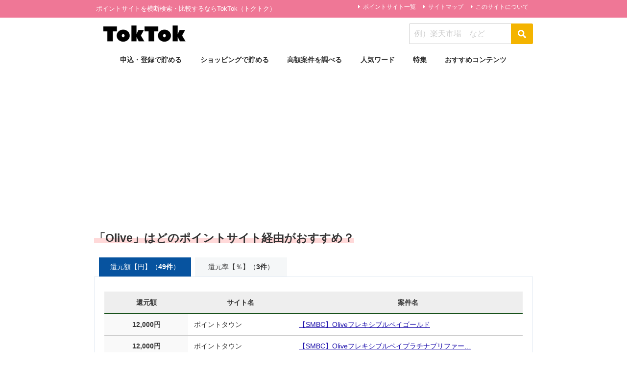

--- FILE ---
content_type: text/html; charset=UTF-8
request_url: https://toktok-search.com/item/Olive
body_size: 17059
content:
<!DOCTYPE html>
<html lang="ja">
<head>
<meta charset="utf-8">
<meta http-equiv="X-UA-Compatible" content="IE=edge">
<meta name="viewport" content="width=device-width, initial-scale=1" />
<title>「Olive」はどのポイントサイト経由が一番お得か！</title>
<link rel="canonical" href="https://toktok-search.com/item/Olive">
<link rel="shortcut icon" href="http://toktok-search.com/wp-content/uploads/2020/08/favicon.ico">
<!--[if IE]>
		<link rel="shortcut icon" href="http://toktok-search.com/wp-content/uploads/2020/08/favicon.ico">
<![endif]-->
<link rel="apple-touch-icon" href="http://toktok-search.com/wp-content/uploads/2020/08/favicon.ico" />
<meta name=description content=【Olive】をお得に作るには、ポイントサイト経由での申込がオススメ。14のポイントサイトを毎日調査・比較し、最適なポイントサイトが見つかります。>
<meta name=keywords content=Olive,ポイントサイト,お得,比較,検索>
<link rel='dns-prefetch' href='//cdnjs.cloudflare.com' />
<script type="text/javascript" id="wpp-js" src="https://toktok-search.com/wp-content/plugins/wordpress-popular-posts/assets/js/wpp.min.js?ver=7.3.3" data-sampling="0" data-sampling-rate="100" data-api-url="https://toktok-search.com/wp-json/wordpress-popular-posts" data-post-id="0" data-token="ccbc1bb3fc" data-lang="0" data-debug="0"></script>
<style id='wp-img-auto-sizes-contain-inline-css' type='text/css'>
img:is([sizes=auto i],[sizes^="auto," i]){contain-intrinsic-size:3000px 1500px}
/*# sourceURL=wp-img-auto-sizes-contain-inline-css */
</style>
<style id='wp-block-library-inline-css' type='text/css'>
:root{--wp-block-synced-color:#7a00df;--wp-block-synced-color--rgb:122,0,223;--wp-bound-block-color:var(--wp-block-synced-color);--wp-editor-canvas-background:#ddd;--wp-admin-theme-color:#007cba;--wp-admin-theme-color--rgb:0,124,186;--wp-admin-theme-color-darker-10:#006ba1;--wp-admin-theme-color-darker-10--rgb:0,107,160.5;--wp-admin-theme-color-darker-20:#005a87;--wp-admin-theme-color-darker-20--rgb:0,90,135;--wp-admin-border-width-focus:2px}@media (min-resolution:192dpi){:root{--wp-admin-border-width-focus:1.5px}}.wp-element-button{cursor:pointer}:root .has-very-light-gray-background-color{background-color:#eee}:root .has-very-dark-gray-background-color{background-color:#313131}:root .has-very-light-gray-color{color:#eee}:root .has-very-dark-gray-color{color:#313131}:root .has-vivid-green-cyan-to-vivid-cyan-blue-gradient-background{background:linear-gradient(135deg,#00d084,#0693e3)}:root .has-purple-crush-gradient-background{background:linear-gradient(135deg,#34e2e4,#4721fb 50%,#ab1dfe)}:root .has-hazy-dawn-gradient-background{background:linear-gradient(135deg,#faaca8,#dad0ec)}:root .has-subdued-olive-gradient-background{background:linear-gradient(135deg,#fafae1,#67a671)}:root .has-atomic-cream-gradient-background{background:linear-gradient(135deg,#fdd79a,#004a59)}:root .has-nightshade-gradient-background{background:linear-gradient(135deg,#330968,#31cdcf)}:root .has-midnight-gradient-background{background:linear-gradient(135deg,#020381,#2874fc)}:root{--wp--preset--font-size--normal:16px;--wp--preset--font-size--huge:42px}.has-regular-font-size{font-size:1em}.has-larger-font-size{font-size:2.625em}.has-normal-font-size{font-size:var(--wp--preset--font-size--normal)}.has-huge-font-size{font-size:var(--wp--preset--font-size--huge)}.has-text-align-center{text-align:center}.has-text-align-left{text-align:left}.has-text-align-right{text-align:right}.has-fit-text{white-space:nowrap!important}#end-resizable-editor-section{display:none}.aligncenter{clear:both}.items-justified-left{justify-content:flex-start}.items-justified-center{justify-content:center}.items-justified-right{justify-content:flex-end}.items-justified-space-between{justify-content:space-between}.screen-reader-text{border:0;clip-path:inset(50%);height:1px;margin:-1px;overflow:hidden;padding:0;position:absolute;width:1px;word-wrap:normal!important}.screen-reader-text:focus{background-color:#ddd;clip-path:none;color:#444;display:block;font-size:1em;height:auto;left:5px;line-height:normal;padding:15px 23px 14px;text-decoration:none;top:5px;width:auto;z-index:100000}html :where(.has-border-color){border-style:solid}html :where([style*=border-top-color]){border-top-style:solid}html :where([style*=border-right-color]){border-right-style:solid}html :where([style*=border-bottom-color]){border-bottom-style:solid}html :where([style*=border-left-color]){border-left-style:solid}html :where([style*=border-width]){border-style:solid}html :where([style*=border-top-width]){border-top-style:solid}html :where([style*=border-right-width]){border-right-style:solid}html :where([style*=border-bottom-width]){border-bottom-style:solid}html :where([style*=border-left-width]){border-left-style:solid}html :where(img[class*=wp-image-]){height:auto;max-width:100%}:where(figure){margin:0 0 1em}html :where(.is-position-sticky){--wp-admin--admin-bar--position-offset:var(--wp-admin--admin-bar--height,0px)}@media screen and (max-width:600px){html :where(.is-position-sticky){--wp-admin--admin-bar--position-offset:0px}}

/*# sourceURL=wp-block-library-inline-css */
</style><style id='global-styles-inline-css' type='text/css'>
:root{--wp--preset--aspect-ratio--square: 1;--wp--preset--aspect-ratio--4-3: 4/3;--wp--preset--aspect-ratio--3-4: 3/4;--wp--preset--aspect-ratio--3-2: 3/2;--wp--preset--aspect-ratio--2-3: 2/3;--wp--preset--aspect-ratio--16-9: 16/9;--wp--preset--aspect-ratio--9-16: 9/16;--wp--preset--color--black: #000000;--wp--preset--color--cyan-bluish-gray: #abb8c3;--wp--preset--color--white: #ffffff;--wp--preset--color--pale-pink: #f78da7;--wp--preset--color--vivid-red: #cf2e2e;--wp--preset--color--luminous-vivid-orange: #ff6900;--wp--preset--color--luminous-vivid-amber: #fcb900;--wp--preset--color--light-green-cyan: #7bdcb5;--wp--preset--color--vivid-green-cyan: #00d084;--wp--preset--color--pale-cyan-blue: #8ed1fc;--wp--preset--color--vivid-cyan-blue: #0693e3;--wp--preset--color--vivid-purple: #9b51e0;--wp--preset--color--light-blue: #70b8f1;--wp--preset--color--light-red: #ff8178;--wp--preset--color--light-green: #2ac113;--wp--preset--color--light-yellow: #ffe822;--wp--preset--color--light-orange: #ffa30d;--wp--preset--color--blue: #00f;--wp--preset--color--red: #f00;--wp--preset--color--purple: #674970;--wp--preset--color--gray: #ccc;--wp--preset--gradient--vivid-cyan-blue-to-vivid-purple: linear-gradient(135deg,rgb(6,147,227) 0%,rgb(155,81,224) 100%);--wp--preset--gradient--light-green-cyan-to-vivid-green-cyan: linear-gradient(135deg,rgb(122,220,180) 0%,rgb(0,208,130) 100%);--wp--preset--gradient--luminous-vivid-amber-to-luminous-vivid-orange: linear-gradient(135deg,rgb(252,185,0) 0%,rgb(255,105,0) 100%);--wp--preset--gradient--luminous-vivid-orange-to-vivid-red: linear-gradient(135deg,rgb(255,105,0) 0%,rgb(207,46,46) 100%);--wp--preset--gradient--very-light-gray-to-cyan-bluish-gray: linear-gradient(135deg,rgb(238,238,238) 0%,rgb(169,184,195) 100%);--wp--preset--gradient--cool-to-warm-spectrum: linear-gradient(135deg,rgb(74,234,220) 0%,rgb(151,120,209) 20%,rgb(207,42,186) 40%,rgb(238,44,130) 60%,rgb(251,105,98) 80%,rgb(254,248,76) 100%);--wp--preset--gradient--blush-light-purple: linear-gradient(135deg,rgb(255,206,236) 0%,rgb(152,150,240) 100%);--wp--preset--gradient--blush-bordeaux: linear-gradient(135deg,rgb(254,205,165) 0%,rgb(254,45,45) 50%,rgb(107,0,62) 100%);--wp--preset--gradient--luminous-dusk: linear-gradient(135deg,rgb(255,203,112) 0%,rgb(199,81,192) 50%,rgb(65,88,208) 100%);--wp--preset--gradient--pale-ocean: linear-gradient(135deg,rgb(255,245,203) 0%,rgb(182,227,212) 50%,rgb(51,167,181) 100%);--wp--preset--gradient--electric-grass: linear-gradient(135deg,rgb(202,248,128) 0%,rgb(113,206,126) 100%);--wp--preset--gradient--midnight: linear-gradient(135deg,rgb(2,3,129) 0%,rgb(40,116,252) 100%);--wp--preset--font-size--small: .8em;--wp--preset--font-size--medium: 1em;--wp--preset--font-size--large: 1.2em;--wp--preset--font-size--x-large: 42px;--wp--preset--font-size--xlarge: 1.5em;--wp--preset--font-size--xxlarge: 2em;--wp--preset--spacing--20: 0.44rem;--wp--preset--spacing--30: 0.67rem;--wp--preset--spacing--40: 1rem;--wp--preset--spacing--50: 1.5rem;--wp--preset--spacing--60: 2.25rem;--wp--preset--spacing--70: 3.38rem;--wp--preset--spacing--80: 5.06rem;--wp--preset--shadow--natural: 6px 6px 9px rgba(0, 0, 0, 0.2);--wp--preset--shadow--deep: 12px 12px 50px rgba(0, 0, 0, 0.4);--wp--preset--shadow--sharp: 6px 6px 0px rgba(0, 0, 0, 0.2);--wp--preset--shadow--outlined: 6px 6px 0px -3px rgb(255, 255, 255), 6px 6px rgb(0, 0, 0);--wp--preset--shadow--crisp: 6px 6px 0px rgb(0, 0, 0);--wp--custom--spacing--small: max(1.25rem, 5vw);--wp--custom--spacing--medium: clamp(2rem, 8vw, calc(4 * var(--wp--style--block-gap)));--wp--custom--spacing--large: clamp(4rem, 10vw, 8rem);--wp--custom--spacing--outer: var(--wp--custom--spacing--small, 1.25rem);--wp--custom--typography--font-size--huge: clamp(2.25rem, 4vw, 2.75rem);--wp--custom--typography--font-size--gigantic: clamp(2.75rem, 6vw, 3.25rem);--wp--custom--typography--font-size--colossal: clamp(3.25rem, 8vw, 6.25rem);--wp--custom--typography--line-height--tiny: 1.15;--wp--custom--typography--line-height--small: 1.2;--wp--custom--typography--line-height--medium: 1.4;--wp--custom--typography--line-height--normal: 1.6;}:root { --wp--style--global--content-size: 769px;--wp--style--global--wide-size: 1240px; }:where(body) { margin: 0; }.wp-site-blocks > .alignleft { float: left; margin-right: 2em; }.wp-site-blocks > .alignright { float: right; margin-left: 2em; }.wp-site-blocks > .aligncenter { justify-content: center; margin-left: auto; margin-right: auto; }:where(.wp-site-blocks) > * { margin-block-start: 1.5em; margin-block-end: 0; }:where(.wp-site-blocks) > :first-child { margin-block-start: 0; }:where(.wp-site-blocks) > :last-child { margin-block-end: 0; }:root { --wp--style--block-gap: 1.5em; }:root :where(.is-layout-flow) > :first-child{margin-block-start: 0;}:root :where(.is-layout-flow) > :last-child{margin-block-end: 0;}:root :where(.is-layout-flow) > *{margin-block-start: 1.5em;margin-block-end: 0;}:root :where(.is-layout-constrained) > :first-child{margin-block-start: 0;}:root :where(.is-layout-constrained) > :last-child{margin-block-end: 0;}:root :where(.is-layout-constrained) > *{margin-block-start: 1.5em;margin-block-end: 0;}:root :where(.is-layout-flex){gap: 1.5em;}:root :where(.is-layout-grid){gap: 1.5em;}.is-layout-flow > .alignleft{float: left;margin-inline-start: 0;margin-inline-end: 2em;}.is-layout-flow > .alignright{float: right;margin-inline-start: 2em;margin-inline-end: 0;}.is-layout-flow > .aligncenter{margin-left: auto !important;margin-right: auto !important;}.is-layout-constrained > .alignleft{float: left;margin-inline-start: 0;margin-inline-end: 2em;}.is-layout-constrained > .alignright{float: right;margin-inline-start: 2em;margin-inline-end: 0;}.is-layout-constrained > .aligncenter{margin-left: auto !important;margin-right: auto !important;}.is-layout-constrained > :where(:not(.alignleft):not(.alignright):not(.alignfull)){max-width: var(--wp--style--global--content-size);margin-left: auto !important;margin-right: auto !important;}.is-layout-constrained > .alignwide{max-width: var(--wp--style--global--wide-size);}body .is-layout-flex{display: flex;}.is-layout-flex{flex-wrap: wrap;align-items: center;}.is-layout-flex > :is(*, div){margin: 0;}body .is-layout-grid{display: grid;}.is-layout-grid > :is(*, div){margin: 0;}body{padding-top: 0px;padding-right: 0px;padding-bottom: 0px;padding-left: 0px;}:root :where(.wp-element-button, .wp-block-button__link){background-color: #32373c;border-width: 0;color: #fff;font-family: inherit;font-size: inherit;font-style: inherit;font-weight: inherit;letter-spacing: inherit;line-height: inherit;padding-top: calc(0.667em + 2px);padding-right: calc(1.333em + 2px);padding-bottom: calc(0.667em + 2px);padding-left: calc(1.333em + 2px);text-decoration: none;text-transform: inherit;}.has-black-color{color: var(--wp--preset--color--black) !important;}.has-cyan-bluish-gray-color{color: var(--wp--preset--color--cyan-bluish-gray) !important;}.has-white-color{color: var(--wp--preset--color--white) !important;}.has-pale-pink-color{color: var(--wp--preset--color--pale-pink) !important;}.has-vivid-red-color{color: var(--wp--preset--color--vivid-red) !important;}.has-luminous-vivid-orange-color{color: var(--wp--preset--color--luminous-vivid-orange) !important;}.has-luminous-vivid-amber-color{color: var(--wp--preset--color--luminous-vivid-amber) !important;}.has-light-green-cyan-color{color: var(--wp--preset--color--light-green-cyan) !important;}.has-vivid-green-cyan-color{color: var(--wp--preset--color--vivid-green-cyan) !important;}.has-pale-cyan-blue-color{color: var(--wp--preset--color--pale-cyan-blue) !important;}.has-vivid-cyan-blue-color{color: var(--wp--preset--color--vivid-cyan-blue) !important;}.has-vivid-purple-color{color: var(--wp--preset--color--vivid-purple) !important;}.has-light-blue-color{color: var(--wp--preset--color--light-blue) !important;}.has-light-red-color{color: var(--wp--preset--color--light-red) !important;}.has-light-green-color{color: var(--wp--preset--color--light-green) !important;}.has-light-yellow-color{color: var(--wp--preset--color--light-yellow) !important;}.has-light-orange-color{color: var(--wp--preset--color--light-orange) !important;}.has-blue-color{color: var(--wp--preset--color--blue) !important;}.has-red-color{color: var(--wp--preset--color--red) !important;}.has-purple-color{color: var(--wp--preset--color--purple) !important;}.has-gray-color{color: var(--wp--preset--color--gray) !important;}.has-black-background-color{background-color: var(--wp--preset--color--black) !important;}.has-cyan-bluish-gray-background-color{background-color: var(--wp--preset--color--cyan-bluish-gray) !important;}.has-white-background-color{background-color: var(--wp--preset--color--white) !important;}.has-pale-pink-background-color{background-color: var(--wp--preset--color--pale-pink) !important;}.has-vivid-red-background-color{background-color: var(--wp--preset--color--vivid-red) !important;}.has-luminous-vivid-orange-background-color{background-color: var(--wp--preset--color--luminous-vivid-orange) !important;}.has-luminous-vivid-amber-background-color{background-color: var(--wp--preset--color--luminous-vivid-amber) !important;}.has-light-green-cyan-background-color{background-color: var(--wp--preset--color--light-green-cyan) !important;}.has-vivid-green-cyan-background-color{background-color: var(--wp--preset--color--vivid-green-cyan) !important;}.has-pale-cyan-blue-background-color{background-color: var(--wp--preset--color--pale-cyan-blue) !important;}.has-vivid-cyan-blue-background-color{background-color: var(--wp--preset--color--vivid-cyan-blue) !important;}.has-vivid-purple-background-color{background-color: var(--wp--preset--color--vivid-purple) !important;}.has-light-blue-background-color{background-color: var(--wp--preset--color--light-blue) !important;}.has-light-red-background-color{background-color: var(--wp--preset--color--light-red) !important;}.has-light-green-background-color{background-color: var(--wp--preset--color--light-green) !important;}.has-light-yellow-background-color{background-color: var(--wp--preset--color--light-yellow) !important;}.has-light-orange-background-color{background-color: var(--wp--preset--color--light-orange) !important;}.has-blue-background-color{background-color: var(--wp--preset--color--blue) !important;}.has-red-background-color{background-color: var(--wp--preset--color--red) !important;}.has-purple-background-color{background-color: var(--wp--preset--color--purple) !important;}.has-gray-background-color{background-color: var(--wp--preset--color--gray) !important;}.has-black-border-color{border-color: var(--wp--preset--color--black) !important;}.has-cyan-bluish-gray-border-color{border-color: var(--wp--preset--color--cyan-bluish-gray) !important;}.has-white-border-color{border-color: var(--wp--preset--color--white) !important;}.has-pale-pink-border-color{border-color: var(--wp--preset--color--pale-pink) !important;}.has-vivid-red-border-color{border-color: var(--wp--preset--color--vivid-red) !important;}.has-luminous-vivid-orange-border-color{border-color: var(--wp--preset--color--luminous-vivid-orange) !important;}.has-luminous-vivid-amber-border-color{border-color: var(--wp--preset--color--luminous-vivid-amber) !important;}.has-light-green-cyan-border-color{border-color: var(--wp--preset--color--light-green-cyan) !important;}.has-vivid-green-cyan-border-color{border-color: var(--wp--preset--color--vivid-green-cyan) !important;}.has-pale-cyan-blue-border-color{border-color: var(--wp--preset--color--pale-cyan-blue) !important;}.has-vivid-cyan-blue-border-color{border-color: var(--wp--preset--color--vivid-cyan-blue) !important;}.has-vivid-purple-border-color{border-color: var(--wp--preset--color--vivid-purple) !important;}.has-light-blue-border-color{border-color: var(--wp--preset--color--light-blue) !important;}.has-light-red-border-color{border-color: var(--wp--preset--color--light-red) !important;}.has-light-green-border-color{border-color: var(--wp--preset--color--light-green) !important;}.has-light-yellow-border-color{border-color: var(--wp--preset--color--light-yellow) !important;}.has-light-orange-border-color{border-color: var(--wp--preset--color--light-orange) !important;}.has-blue-border-color{border-color: var(--wp--preset--color--blue) !important;}.has-red-border-color{border-color: var(--wp--preset--color--red) !important;}.has-purple-border-color{border-color: var(--wp--preset--color--purple) !important;}.has-gray-border-color{border-color: var(--wp--preset--color--gray) !important;}.has-vivid-cyan-blue-to-vivid-purple-gradient-background{background: var(--wp--preset--gradient--vivid-cyan-blue-to-vivid-purple) !important;}.has-light-green-cyan-to-vivid-green-cyan-gradient-background{background: var(--wp--preset--gradient--light-green-cyan-to-vivid-green-cyan) !important;}.has-luminous-vivid-amber-to-luminous-vivid-orange-gradient-background{background: var(--wp--preset--gradient--luminous-vivid-amber-to-luminous-vivid-orange) !important;}.has-luminous-vivid-orange-to-vivid-red-gradient-background{background: var(--wp--preset--gradient--luminous-vivid-orange-to-vivid-red) !important;}.has-very-light-gray-to-cyan-bluish-gray-gradient-background{background: var(--wp--preset--gradient--very-light-gray-to-cyan-bluish-gray) !important;}.has-cool-to-warm-spectrum-gradient-background{background: var(--wp--preset--gradient--cool-to-warm-spectrum) !important;}.has-blush-light-purple-gradient-background{background: var(--wp--preset--gradient--blush-light-purple) !important;}.has-blush-bordeaux-gradient-background{background: var(--wp--preset--gradient--blush-bordeaux) !important;}.has-luminous-dusk-gradient-background{background: var(--wp--preset--gradient--luminous-dusk) !important;}.has-pale-ocean-gradient-background{background: var(--wp--preset--gradient--pale-ocean) !important;}.has-electric-grass-gradient-background{background: var(--wp--preset--gradient--electric-grass) !important;}.has-midnight-gradient-background{background: var(--wp--preset--gradient--midnight) !important;}.has-small-font-size{font-size: var(--wp--preset--font-size--small) !important;}.has-medium-font-size{font-size: var(--wp--preset--font-size--medium) !important;}.has-large-font-size{font-size: var(--wp--preset--font-size--large) !important;}.has-x-large-font-size{font-size: var(--wp--preset--font-size--x-large) !important;}.has-xlarge-font-size{font-size: var(--wp--preset--font-size--xlarge) !important;}.has-xxlarge-font-size{font-size: var(--wp--preset--font-size--xxlarge) !important;}
/*# sourceURL=global-styles-inline-css */
</style>

<link rel='stylesheet'  href='https://toktok-search.com/wp-content/cache/wpo-minify/1759892207/assets/wpo-minify-header-4869126c.min.css?theme=6.1.11'  media='all'>
<link rel='stylesheet'  href='https://toktok-search.com/wp-content/plugins/wordpress-popular-posts/assets/css/wpp.css?theme=6.1.11'  media='all'>
<link rel='stylesheet'  href='https://toktok-search.com/wp-content/cache/wpo-minify/1759892207/assets/wpo-minify-header-27b51765.min.css?theme=6.1.11'  media='all'>
<script type="text/javascript"src="https://toktok-search.com/wp-content/cache/wpo-minify/1759892207/assets/wpo-minify-header-7baf0e4f.min.js?theme=6.1.11" id="wpo_min-header-0-js"></script>
<link rel="https://api.w.org/" href="https://toktok-search.com/wp-json/" /><link rel="EditURI" type="application/rsd+xml" title="RSD" href="https://toktok-search.com/xmlrpc.php?rsd" />
<meta name="generator" content="WordPress 6.9" />
            <style id="wpp-loading-animation-styles">@-webkit-keyframes bgslide{from{background-position-x:0}to{background-position-x:-200%}}@keyframes bgslide{from{background-position-x:0}to{background-position-x:-200%}}.wpp-widget-block-placeholder,.wpp-shortcode-placeholder{margin:0 auto;width:60px;height:3px;background:#dd3737;background:linear-gradient(90deg,#dd3737 0%,#571313 10%,#dd3737 100%);background-size:200% auto;border-radius:3px;-webkit-animation:bgslide 1s infinite linear;animation:bgslide 1s infinite linear}</style>
                  <script>
      (function(i,s,o,g,r,a,m){i['GoogleAnalyticsObject']=r;i[r]=i[r]||function(){(i[r].q=i[r].q||[]).push(arguments)},i[r].l=1*new Date();a=s.createElement(o),m=s.getElementsByTagName(o)[0];a.async=1;a.src=g;m.parentNode.insertBefore(a,m)})(window,document,'script','//www.google-analytics.com/analytics.js','ga');ga('create',"UA-164743331-1",'auto');ga('send','pageview');</script>
      <!-- Google tag (gtag.js) -->
<script async src="https://www.googletagmanager.com/gtag/js?id=G-GM7L1T0M4V"></script>
<script>
  window.dataLayer = window.dataLayer || [];
  function gtag(){dataLayer.push(arguments);}
  gtag('js', new Date());

  gtag('config', 'G-GM7L1T0M4V');
</script>
<script data-ad-client="ca-pub-2502589958103996" async src="https://pagead2.googlesyndication.com/pagead/js/adsbygoogle.js"></script>
<script type="application/ld+json" class="json-ld">[]</script>
<style>body{background-image:url('');}</style> <style> #onlynav ul ul,#nav_fixed #nav ul ul,.header-logo #nav ul ul {visibility:hidden;opacity:0;transition:.2s ease-in-out;transform:translateY(10px);}#onlynav ul ul ul,#nav_fixed #nav ul ul ul,.header-logo #nav ul ul ul {transform:translateX(-20px) translateY(0);}#onlynav ul li:hover > ul,#nav_fixed #nav ul li:hover > ul,.header-logo #nav ul li:hover > ul{visibility:visible;opacity:1;transform:translateY(0);}#onlynav ul ul li:hover > ul,#nav_fixed #nav ul ul li:hover > ul,.header-logo #nav ul ul li:hover > ul{transform:translateX(0) translateY(0);}</style><style>body{background-color:#ffffff;color:#333333;}:where(a){color:#1558d6;}:where(a):hover{color:#cc3434}:where(.content){color:#000;}:where(.content) a{color:#1558d6;}:where(.content) a:hover{color:#cc3434;}.header-wrap,#header ul.sub-menu, #header ul.children,#scrollnav,.description_sp{background:#ffffff;color:#333333}.header-wrap a,#scrollnav a,div.logo_title{color:#1558d6;}.header-wrap a:hover,div.logo_title:hover{color:#cc3434}.drawer-nav-btn span{background-color:#1558d6;}.drawer-nav-btn:before,.drawer-nav-btn:after {border-color:#1558d6;}#scrollnav ul li a{background:rgba(255,255,255,.8);color:#505050}.header_small_menu{background:#ef7796;color:#fff}.header_small_menu a{color:#fff}.header_small_menu a:hover{color:#6495ED}#nav_fixed.fixed, #nav_fixed #nav ul ul{background:#ffffff;color:#333333}#nav_fixed.fixed a,#nav_fixed .logo_title{color:#333355}#nav_fixed.fixed a:hover{color:#cc3434}#nav_fixed .drawer-nav-btn:before,#nav_fixed .drawer-nav-btn:after{border-color:#333355;}#nav_fixed .drawer-nav-btn span{background-color:#333355;}#onlynav{background:#fff;color:#333}#onlynav ul li a{color:#333}#onlynav ul ul.sub-menu{background:#fff}#onlynav div > ul > li > a:before{border-color:#333}#onlynav ul > li:hover > a:hover,#onlynav ul>li:hover>a,#onlynav ul>li:hover li:hover>a,#onlynav ul li:hover ul li ul li:hover > a{background:#ef7796;color:#fff}#onlynav ul li ul li ul:before{border-left-color:#fff}#onlynav ul li:last-child ul li ul:before{border-right-color:#fff}#bigfooter{background:#fff;color:#333333}#bigfooter a{color:#1558d6}#bigfooter a:hover{color:#cc3434}#footer{background:#fff;color:#999}#footer a{color:#1558d6}#footer a:hover{color:#cc3434}#sidebar .widget{background:#fff;color:#333;}#sidebar .widget a{color:#1558d6;}#sidebar .widget a:hover{color:#cc3434;}.post-box-contents,#main-wrap #pickup_posts_container img,.hentry, #single-main .post-sub,.navigation,.single_thumbnail,.in_loop,#breadcrumb,.pickup-cat-list,.maintop-widget, .mainbottom-widget,#share_plz,.sticky-post-box,.catpage_content_wrap,.cat-post-main{background:#fff;}.post-box{border-color:#eee;}.drawer_content_title,.searchbox_content_title{background:#eee;color:#333;}.drawer-nav,#header_search{background:#fff}.drawer-nav,.drawer-nav a,#header_search,#header_search a{color:#000}#footer_sticky_menu{background:rgba(255,255,255,.8)}.footermenu_col{background:rgba(255,255,255,.8);color:#333;}a.page-numbers{background:#afafaf;color:#fff;}.pagination .current{background:#607d8b;color:#fff;}</style><style>@media screen and (min-width:1201px){#main-wrap,.header-wrap .header-logo,.header_small_content,.bigfooter_wrap,.footer_content,.container_top_widget,.container_bottom_widget{width:70%;}}@media screen and (max-width:1200px){ #main-wrap,.header-wrap .header-logo, .header_small_content, .bigfooter_wrap,.footer_content, .container_top_widget, .container_bottom_widget{width:90%;}}@media screen and (max-width:768px){#main-wrap,.header-wrap .header-logo,.header_small_content,.bigfooter_wrap,.footer_content,.container_top_widget,.container_bottom_widget{width:100%;}}@media screen and (min-width:960px){#sidebar {width:250px;}}.grid_post_thumbnail .post_thumbnail_wrap::before,.post_thumbnail .post_thumbnail_wrap::before{content:none;}.grid_post_thumbnail .post_thumbnail_wrap img,.post_thumbnail .post_thumbnail_wrap img{position:relative;}.grid_post_thumbnail .post-box-thumbnail__wrap{height:170px;}.post_thumbnail{height:180px;}@media screen and (max-width:767px){.grid_post_thumbnail{height:160px;}.post_thumbnail{height:130px;}}@media screen and (max-width:599px){.grid_post_thumbnail{height:100px;}.post_thumbnail{height:70px;}}</style><style type="text/css" id="diver-custom-heading-css">.content h2:where(:not([class])),:where(.is-editor-blocks) :where(.content) h2:not(.sc_heading){color:#fff;background-color:#ef7796;}.content h2:where(:not([class])):after,:where(.is-editor-blocks) :where(.content) h2:not(.sc_heading):after{content:"";position:absolute;top:100%;left:1.5em;right:auto;bottom:auto;border:.5em solid transparent;border-top-color:#ef7796;}.content h3:where(:not([class])),:where(.is-editor-blocks) :where(.content) h3:not(.sc_heading){color:#000;background-color:#ef7796;border-top:2px solid #ef7796;border-bottom:2px solid #ef7796;background:transparent;padding-left:0px;padding-right:0px;}.content h4:where(:not([class])),:where(.is-editor-blocks) :where(.content) h4:not(.sc_heading){color:#333333;background-color:#ef7796;background:transparent;display:flex;align-items:center;padding:0px;}.content h4:where(:not([class])):before,:where(.is-editor-blocks) :where(.content) h4:not(.sc_heading):before{content:"";width:.6em;height:.6em;margin-right:.6em;background-color:#ef7796;transform:rotate(45deg);}.content h5:where(:not([class])),:where(.is-editor-blocks) :where(.content) h5:not(.sc_heading){color:#000;}</style><link rel="icon" href="https://toktok-search.com/wp-content/uploads/2021/08/cropped-512-32x32.png" sizes="32x32" />
<link rel="icon" href="https://toktok-search.com/wp-content/uploads/2021/08/cropped-512-192x192.png" sizes="192x192" />
<link rel="apple-touch-icon" href="https://toktok-search.com/wp-content/uploads/2021/08/cropped-512-180x180.png" />
<meta name="msapplication-TileImage" content="https://toktok-search.com/wp-content/uploads/2021/08/cropped-512-270x270.png" />
		<style type="text/css" id="wp-custom-css">
			/* メインの人気のワード */
.top_f_word {
    color: #fff;
}

/*検索ボタン*/
input[type=submit].searchsubmit {
    background-color: #F4B400;
}

/* ランキングページのデザイン */
.rank_p {
    column-width: 20em;
}

/* 検索結果ページでのタブ表示 */
.tab_box .btn_area {
	margin:0 10px;
	display: -webkit-box;
	display: flex;
}

.tab_box .tab_btn {
	width: 188px;
	padding: 8px 0;
	color: #333;
	background: #f5f7f8;
	text-align: center;
	cursor: pointer;
	transition: all 0.2s ease 0s;
}

.tab_box .tab_btn + .tab_btn {
	margin-left: 8px;
}

.tab_box .tab_btn:hover {
	background-color: #dce1e4;
}

.tab_box .tab_btn.active {
    background:#07539f;
    color:#fff;
}

.tab_box .panel_area {
    border: solid 1px #e3ebf3;
    padding: 20px;
}

.tab_box .tab_panel {
    display:none;
}

.tab_box .tab_panel.active {
    display:block;
}

/* 検索結果テーブル */
.search_t table {
  margin-top:10px;
  width: 100%;
  font-size:1em;
  border-right: none !important;
  border-left: none !important;
  table-layout: fixed;
}
.search_t table tr:last-child{
   border-bottom: 2px solid #18521b;
}

.search_t table th{
  padding: 10px;
  text-align: center;
  border-right: none !important;
  border-left: none !important;
}
.search_t table th.width1 {
    width: 20%;
}
.search_t table th.width2 {
    width: 25%;
}
.search_t table th.width3 {
    width: 55%;
}


.search_t table td{
  text-align: left;
  padding: 10px;
  border-right: none !important;
  border-left: none !important;
}
/*.search_t table.his{
  width: auto;
}*/
.search_t {
	font-size:0.9rem;
}
.search_t a{color: #1A0DAB;}
.search_t a:hover{
	font-weight:bold;
	border-bottom:#1A0DAB 1px solid;
}
@media only screen and (max-width: 767px){
  .search_t table {
    font-size: 0.9em;
	}
	.search_t table th{
		padding: 7px;
	}
	.search_t table td{
		padding: 7px;
	}
}

p, pre {
    margin-bottom: 0em;
}

/* スマホで検索ボックスを押したときに、Zoomしない。 */
.searchform .s {
    font-size: 16px;
}

@media screen and (min-width: 980px)
{
	.header_img_inner_wrap, 	.firstview_header_inner_content {
    width: 50%;
	}
}

/* タブのサイズ */
@media only screen and (max-width: 767px){
  .oneshot_tab {
    font-size: 0.7em;
	}
}

/* タブレットでPCサイトを表示する */
@media screen and (min-width: 959px) {
    .header_search,.header-logo .drawer-nav-btn,.drawer-nav-btn-wrap {
        display:block!important
    }
}
@media screen and (min-width: 479px) {
    .header_search,.header-logo .drawer-nav-btn,.drawer-nav-btn-wrap {
        display:none!important
    }
}
@media screen and (max-width: 479px) {
    #logo,.logo {
        margin:0 auto;
        text-align: center
    }

    .header_small_menu {
        padding: 0
    }

    .header_small_menu #description {
        float: none;
        text-align: center
    }

    .header_small_menu .header_small_menu_right {
        display: none
    }

    div.logo_title {
        font-size: 1.5em;
        padding: 18px 0
    }

    #nav_fixed div.logo_title {
        font-size: 1.3em;
        padding: 12px 0
    }
}
@media screen and (max-width: 959px) {
    #nav,#onlynav {
        display:block!important
    }
}
@media screen and (max-width: 479px) {
    #nav,#onlynav {
        display:none!important
    }
}
@media screen and (max-width: 768px) and (min-width: 480px) {
    #logo,.logo {
        width: 40%;
        padding-left: 10px;
        padding-right: 10px;
        text-align: left
    }

    #logo img .logo img {
        height: 3em;
        margin: .1em 0;
        padding: .5em
    }

    .header-logo {
        width: 100%;
        padding: 0
    }
}

/* スマホスクロールヘッダーの高さ調整 */
#scrollnav ul {
    margin: 0 auto;
    list-style: none;
    white-space: nowrap;
    text-align: center;
    display: -webkit-box;
    display: -webkit-flex;
    display: -ms-flexbox;
    display: flex;
    padding: 10px;
}

/* 検索結果テーブル（案件履歴） */
.search_t3 table {
  margin-top:10px;
  width: 40%;
  font-size:1em;
  border-right: none !important;
  border-left: none !important;
  table-layout: fixed;
}
.search_t3 table tr:last-child{
   border-bottom: 2px solid #18521b;
}

.search_t3 table th{
  padding: 10px;
  text-align: center;
  border-right: none !important;
  border-left: none !important;
}
.search_t3 table th.width1 {
    width: 20%;
}
.search_t3 table th.width2 {
    width: 25%;
}
.search_t3 table th.width3 {
    width: 55%;
}


.search_t3 table td{
  text-align: left;
  padding: 10px;
  border-right: none !important;
  border-left: none !important;
}
/*.search_t3 table.his{
  width: auto;
}*/
.search_t3 {
	font-size:0.9rem;
}
.search_t3 a{color: #1A0DAB;}
.search_t3 a:hover{
	font-weight:bold;
	border-bottom:#1A0DAB 1px solid;
}
@media only screen and (max-width: 767px){
  .search_t3 table {
	  width: 70%;
    font-size: 0.9em;
	}
	.search_t3 table th{
		padding: 7px;
	}
	.search_t table td{
		padding: 7px;
	}
}

/* ビッグフッター修正 */
#bigfooter li {
    padding: 0;
    border-bottom: 0;
}

/* メニューが一番上に来るように */
#onlynav {
 position: relative;
 z-index: 1000;
}
		</style>
		
<script src="https://www.youtube.com/iframe_api"></script>

<link rel='stylesheet'  href='https://maxcdn.bootstrapcdn.com/font-awesome/4.7.0/css/font-awesome.min.css'  media='all'>
<link rel='stylesheet'  href='https://cdnjs.cloudflare.com/ajax/libs/lity/2.3.1/lity.min.css'  media='all'>
</head>
<body itemscope="itemscope" itemtype="http://schema.org/WebPage" class="search search-results wp-embed-responsive wp-theme-diver wp-child-theme-diver_child  l-sidebar-none">

<div id="container">
<!-- header -->
	<!-- lpページでは表示しない -->
	<div id="header" class="clearfix">
					<header class="header-wrap" role="banner" itemscope="itemscope" itemtype="http://schema.org/WPHeader">
			<div class="header_small_menu clearfix">
		<div class="header_small_content">
			<div id="description">ポイントサイトを横断検索・比較するならTokTok（トクトク）</div>
			<nav class="header_small_menu_right" role="navigation" itemscope="itemscope" itemtype="http://scheme.org/SiteNavigationElement">
				<ul id="menu-%e3%83%9f%e3%83%8b%e3%83%98%e3%83%83%e3%83%80%e3%83%bc" class="menu"><li id="menu-item-5608" class="menu-item menu-item-type-post_type menu-item-object-page menu-item-5608"><a href="https://toktok-search.com/pointsite/">ポイントサイト一覧</a></li>
<li id="menu-item-662" class="menu-item menu-item-type-post_type menu-item-object-page menu-item-662"><a href="https://toktok-search.com/sitemap/">サイトマップ</a></li>
<li id="menu-item-630" class="menu-item menu-item-type-post_type menu-item-object-page menu-item-630"><a href="https://toktok-search.com/about/">このサイトについて</a></li>
</ul>			</nav>
		</div>
	</div>

			<div class="header-logo clearfix">
				
	<div class="header_search"><a href="#header_search" class="header_search_btn" data-lity><div class="header_search_inner"><i class="fa fa-search" aria-hidden="true"></i><div class="header_search_title">SEARCH</div></div></a></div>

				<!-- /Navigation -->

								<div id="logo">
										<a href="https://toktok-search.com/">
						
															<img src="http://toktok-search.com/wp-content/uploads/2020/08/logo.png" alt="TokTok" width="250" height="60">
							
											</a>
				</div>
				<div id="custom_html-4" class="widget_text nav_inleft widget_custom_html"><div class="textwidget custom-html-widget"><form method="get" class="searchform" action="https://toktok-search.com/" role="search"><input type="text" placeholder="例）楽天市場　など" name="s" class="s" style="height: inherit;" />
<input type="submit" class="searchsubmit" value="" /></form></div></div>			</div>
		</header>
		<nav id="scrollnav" role="navigation" itemscope="itemscope" itemtype="http://scheme.org/SiteNavigationElement">
			<div class="menu-%e3%82%b9%e3%83%9e%e3%83%9b%e3%83%a1%e3%83%8b%e3%83%a5%e3%83%bc-container"><ul id="scroll-menu"><li id="menu-item-632" class="menu-item menu-item-type-post_type menu-item-object-page menu-item-632"><a href="https://toktok-search.com/service/">申込・登録で貯める</a></li>
<li id="menu-item-5606" class="menu-item menu-item-type-post_type menu-item-object-page menu-item-5606"><a href="https://toktok-search.com/shopping/">ショッピングで貯める</a></li>
<li id="menu-item-633" class="menu-item menu-item-type-post_type menu-item-object-page menu-item-633"><a href="https://toktok-search.com/expensive/">高額案件</a></li>
<li id="menu-item-631" class="menu-item menu-item-type-post_type menu-item-object-page menu-item-631"><a href="https://toktok-search.com/keyword/">人気ワード</a></li>
<li id="menu-item-9515" class="menu-item menu-item-type-taxonomy menu-item-object-category menu-item-9515"><a href="https://toktok-search.com/category/feature/">特集</a></li>
<li id="menu-item-688" class="menu-item menu-item-type-taxonomy menu-item-object-category menu-item-has-children menu-item-688"><a href="https://toktok-search.com/category/content/">おすすめコンテンツ</a>
<ul class="sub-menu">
	<li id="menu-item-689" class="menu-item menu-item-type-taxonomy menu-item-object-category menu-item-689"><a href="https://toktok-search.com/category/content/credit_review/">クレジットカード</a></li>
	<li id="menu-item-690" class="menu-item menu-item-type-taxonomy menu-item-object-category menu-item-690"><a href="https://toktok-search.com/category/content/trip/">トラベル・ホテル</a></li>
	<li id="menu-item-734" class="menu-item menu-item-type-taxonomy menu-item-object-category menu-item-734"><a href="https://toktok-search.com/category/content/review/">案件レビュー</a></li>
</ul>
</li>
<li id="menu-item-5607" class="menu-item menu-item-type-post_type menu-item-object-page menu-item-5607"><a href="https://toktok-search.com/pointsite/">ポイントサイト一覧</a></li>
<li id="menu-item-625" class="menu-item menu-item-type-post_type menu-item-object-page menu-item-625"><a href="https://toktok-search.com/about/">このサイトについて</a></li>
</ul></div>		</nav>
		
		<div id="nav_fixed">
		<div class="header-logo clearfix">
			<!-- Navigation -->
			
	<div class="header_search"><a href="#header_search" class="header_search_btn" data-lity><div class="header_search_inner"><i class="fa fa-search" aria-hidden="true"></i><div class="header_search_title">SEARCH</div></div></a></div>

			<!-- /Navigation -->
			<div class="logo clearfix">
				<a href="https://toktok-search.com/">
					
													<img src="http://toktok-search.com/wp-content/uploads/2020/08/logo.png" alt="TokTok" width="250" height="60">
													
									</a>
			</div>
		<div id="custom_html-4" class="widget_text nav_inleft widget_custom_html"><div class="textwidget custom-html-widget"><form method="get" class="searchform" action="https://toktok-search.com/" role="search"><input type="text" placeholder="例）楽天市場　など" name="s" class="s" style="height: inherit;" />
<input type="submit" class="searchsubmit" value="" /></form></div></div>		</div>
	</div>
							<nav id="onlynav" class="onlynav" role="navigation" itemscope="itemscope" itemtype="http://scheme.org/SiteNavigationElement">
				<div class="menu-%e3%82%b0%e3%83%ad%e3%83%bc%e3%83%90%e3%83%ab%e3%83%a1%e3%83%8b%e3%83%a5%e3%83%bc-container"><ul id="onlynavul" class="menu"><li id="menu-item-626" class="menu-item menu-item-type-post_type menu-item-object-page menu-item-has-children menu-item-626"><a href="https://toktok-search.com/service/">申込・登録で貯める</a>
<ul class="sub-menu">
	<li id="menu-item-7939" class="menu-item menu-item-type-custom menu-item-object-custom menu-item-7939"><a href="https://toktok-search.com/creditcard/">クレジットカード</a></li>
	<li id="menu-item-7940" class="menu-item menu-item-type-custom menu-item-object-custom menu-item-7940"><a href="https://toktok-search.com/fx/">FX・仮想通貨</a></li>
	<li id="menu-item-7941" class="menu-item menu-item-type-custom menu-item-object-custom menu-item-7941"><a href="https://toktok-search.com/bank/">証券・銀行</a></li>
	<li id="menu-item-7942" class="menu-item menu-item-type-custom menu-item-object-custom menu-item-7942"><a href="https://toktok-search.com/loan">キャッシング・ローン・保険</a></li>
	<li id="menu-item-7944" class="menu-item menu-item-type-custom menu-item-object-custom menu-item-7944"><a href="https://toktok-search.com/coupon">クーポン・グルメ</a></li>
	<li id="menu-item-16835" class="menu-item menu-item-type-custom menu-item-object-custom menu-item-16835"><a href="https://toktok-search.com/water-server/">ウォーターサーバー</a></li>
	<li id="menu-item-16834" class="menu-item menu-item-type-custom menu-item-object-custom menu-item-16834"><a href="https://toktok-search.com/furusato/">ふるさと納税</a></li>
	<li id="menu-item-7945" class="menu-item menu-item-type-custom menu-item-object-custom menu-item-7945"><a href="https://toktok-search.com/provider">通信・プロバイダ</a></li>
	<li id="menu-item-16836" class="menu-item menu-item-type-custom menu-item-object-custom menu-item-16836"><a href="https://toktok-search.com/energy/">電気・ガス</a></li>
	<li id="menu-item-16946" class="menu-item menu-item-type-custom menu-item-object-custom menu-item-16946"><a href="https://toktok-search.com/esthetic/">美容・エステ・トレーニング</a></li>
	<li id="menu-item-7947" class="menu-item menu-item-type-custom menu-item-object-custom menu-item-7947"><a href="https://toktok-search.com/travel">旅行・レンタカー</a></li>
	<li id="menu-item-7949" class="menu-item menu-item-type-custom menu-item-object-custom menu-item-7949"><a href="https://toktok-search.com/music">音楽・映画・アニメ</a></li>
	<li id="menu-item-7946" class="menu-item menu-item-type-custom menu-item-object-custom menu-item-7946"><a href="https://toktok-search.com/work">教育・仕事</a></li>
	<li id="menu-item-7948" class="menu-item menu-item-type-custom menu-item-object-custom menu-item-7948"><a href="https://toktok-search.com/realestate">引越し・不動産</a></li>
	<li id="menu-item-7950" class="menu-item menu-item-type-custom menu-item-object-custom menu-item-7950"><a href="https://toktok-search.com/community">コミュニティ・ゲーム</a></li>
	<li id="menu-item-7951" class="menu-item menu-item-type-custom menu-item-object-custom menu-item-7951"><a href="https://toktok-search.com/other">その他サービス</a></li>
</ul>
</li>
<li id="menu-item-5605" class="menu-item menu-item-type-post_type menu-item-object-page menu-item-has-children menu-item-5605"><a href="https://toktok-search.com/shopping/">ショッピングで貯める</a>
<ul class="sub-menu">
	<li id="menu-item-7952" class="menu-item menu-item-type-custom menu-item-object-custom menu-item-7952"><a href="https://toktok-search.com/sougou">総合通販・オークション</a></li>
	<li id="menu-item-7953" class="menu-item menu-item-type-custom menu-item-object-custom menu-item-7953"><a href="https://toktok-search.com/pc">家電・パソコン</a></li>
	<li id="menu-item-7954" class="menu-item menu-item-type-custom menu-item-object-custom menu-item-7954"><a href="https://toktok-search.com/cosme">コスメ・ビューティー</a></li>
	<li id="menu-item-7955" class="menu-item menu-item-type-custom menu-item-object-custom menu-item-7955"><a href="https://toktok-search.com/fashion">ファッション・アクセサリー</a></li>
	<li id="menu-item-7956" class="menu-item menu-item-type-custom menu-item-object-custom menu-item-7956"><a href="https://toktok-search.com/healthcare">健康・ドラッグストア</a></li>
	<li id="menu-item-7957" class="menu-item menu-item-type-custom menu-item-object-custom menu-item-7957"><a href="https://toktok-search.com/interior">日用品・インテリア・オフィス</a></li>
	<li id="menu-item-7958" class="menu-item menu-item-type-custom menu-item-object-custom menu-item-7958"><a href="https://toktok-search.com/book">本・コミック・雑誌</a></li>
	<li id="menu-item-7959" class="menu-item menu-item-type-custom menu-item-object-custom menu-item-7959"><a href="https://toktok-search.com/dvd">DVD・ミュージック・ゲーム</a></li>
	<li id="menu-item-7960" class="menu-item menu-item-type-custom menu-item-object-custom menu-item-7960"><a href="https://toktok-search.com/gift">ギフト・花・百貨店</a></li>
	<li id="menu-item-7961" class="menu-item menu-item-type-custom menu-item-object-custom menu-item-7961"><a href="https://toktok-search.com/food">食品・ドリンク</a></li>
	<li id="menu-item-7962" class="menu-item menu-item-type-custom menu-item-object-custom menu-item-7962"><a href="https://toktok-search.com/baby">ベビー・キッズ</a></li>
	<li id="menu-item-7963" class="menu-item menu-item-type-custom menu-item-object-custom menu-item-7963"><a href="https://toktok-search.com/sports">スポーツ・カー用品</a></li>
	<li id="menu-item-16878" class="menu-item menu-item-type-custom menu-item-object-custom menu-item-16878"><a href="https://toktok-search.com/reuse/">リユース・買取・チケット</a></li>
</ul>
</li>
<li id="menu-item-628" class="menu-item menu-item-type-post_type menu-item-object-page menu-item-628"><a href="https://toktok-search.com/expensive/">高額案件を調べる</a></li>
<li id="menu-item-627" class="menu-item menu-item-type-post_type menu-item-object-page menu-item-627"><a href="https://toktok-search.com/keyword/">人気ワード</a></li>
<li id="menu-item-9512" class="menu-item menu-item-type-taxonomy menu-item-object-category menu-item-has-children menu-item-9512"><a href="https://toktok-search.com/category/feature/">特集</a>
<ul class="sub-menu">
	<li id="menu-item-9513" class="menu-item menu-item-type-custom menu-item-object-custom menu-item-9513"><a href="https://toktok-search.com/spgamex/">SPGアメックスカード</a></li>
	<li id="menu-item-9514" class="menu-item menu-item-type-custom menu-item-object-custom menu-item-9514"><a href="https://toktok-search.com/furusatonouzei/">ふるさと納税</a></li>
	<li id="menu-item-9677" class="menu-item menu-item-type-custom menu-item-object-custom menu-item-9677"><a href="https://toktok-search.com/cryptocurrency/">ビットコイン／仮想通貨</a></li>
	<li id="menu-item-24170" class="menu-item menu-item-type-custom menu-item-object-custom menu-item-24170"><a href="https://toktok-search.com/credit_free/">年会費無料クレジットカード</a></li>
	<li id="menu-item-9755" class="menu-item menu-item-type-custom menu-item-object-custom menu-item-9755"><a href="https://toktok-search.com/pointsite-exchange/">ポイントサイト（ポイント交換先）</a></li>
</ul>
</li>
<li id="menu-item-685" class="menu-item menu-item-type-taxonomy menu-item-object-category menu-item-has-children menu-item-685"><a href="https://toktok-search.com/category/content/">おすすめコンテンツ</a>
<ul class="sub-menu">
	<li id="menu-item-686" class="menu-item menu-item-type-taxonomy menu-item-object-category menu-item-686"><a href="https://toktok-search.com/category/content/credit_review/">クレジットカード</a></li>
	<li id="menu-item-687" class="menu-item menu-item-type-taxonomy menu-item-object-category menu-item-687"><a href="https://toktok-search.com/category/content/trip/">トラベル・ホテル</a></li>
	<li id="menu-item-735" class="menu-item menu-item-type-taxonomy menu-item-object-category menu-item-735"><a href="https://toktok-search.com/category/content/review/">案件レビュー</a></li>
</ul>
</li>
</ul></div>			</nav>
					</div>
	<div class="d_sp">
		</div>
	
	
<div id="main-wrap">
	<!-- main -->
	<main id="main" style="" role="main">
<!-- カスタム -->
<script async src="https://pagead2.googlesyndication.com/pagead/js/adsbygoogle.js?client=ca-pub-2502589958103996"
     crossorigin="anonymous"></script>
<!-- 横長バナー -->
<ins class="adsbygoogle"
     style="display:block"
     data-ad-client="ca-pub-2502589958103996"
     data-ad-slot="5692681626"
     data-ad-format="auto"
     data-full-width-responsive="true"></ins>
<script>
     (adsbygoogle = window.adsbygoogle || []).push({});
</script>
<br>

<div class=search_t>
<h1><span class="sc_marker red">「Olive」はどのポイントサイト経由がおすすめ？</span></h1><p></p><br><div class=tab_box>	<div class=btn_area>		<p class="tab_btn active">還元額【円】（<b>49件</b>）</p>		<p class="tab_btn">還元率【％】（<b>3件</b>）</p>	</div>	<div class=panel_area>		<div class="tab_panel active"><table><thead><tr><th class=width1>還元額</th><th class=width2>サイト名</th><th class=width3>案件名</th></tr></thead><tbody><tr><th>12,000円</th><td>ポイントタウン</td><td><a target=_blank rel=nofollow class="js-redirect" f-url=https://www.pointtown.com/invite?id=GieRcRQ5urACx m-url=https://www.pointtown.com/item/8533 href=https://www.pointtown.com/item/8533>【SMBC】Oliveフレキシブルペイゴールド</a></td></tr><tr><th>12,000円</th><td>ポイントタウン</td><td><a target=_blank rel=nofollow class="js-redirect" f-url=https://www.pointtown.com/invite?id=GieRcRQ5urACx m-url=https://www.pointtown.com/item/8864 href=https://www.pointtown.com/item/8864>【SMBC】Oliveフレキシブルペイプラチナプリファー…</a></td></tr><tr><th>11,000円</th><td>モッピー</td><td><a target=_blank rel=nofollow href=https://pc.moppy.jp/entry/invite.php?invite=dakce1fe&s_id=159298&track_ref>Olive プラチナプリファード</a></td></tr><tr><th>11,000円</th><td>モッピー</td><td><a target=_blank rel=nofollow href=https://pc.moppy.jp/entry/invite.php?invite=dakce1fe&s_id=157967&track_ref>【三井住友銀行】Oliveゴールド　クレジットモード</a></td></tr><tr><th>10,800円</th><td>ニフティポイントクラブ</td><td><a target=_blank rel=nofollow href=https://lifemedia.jp/service/detail/0001238324P0?d=3553082-an>【SMBC】Oliveフレキシブルペイゴールド</a></td></tr><tr><th>10,800円</th><td>ニフティポイントクラブ</td><td><a target=_blank rel=nofollow href=https://lifemedia.jp/service/detail/0001254224P0?d=3553082-an>【SMBC】Oliveフレキシブルペイプラチナプリファード</a></td></tr><tr><th>10,000円</th><td>ポイントインカム</td><td><a target=_blank rel=nofollow class="js-redirect" f-url=https://pointi.jp/p/?a=rbf881110270 m-url=https://pointi.jp/ad/151998/?a=rbf881110270 href=https://pointi.jp/ad/151998/?a=rbf881110270>【三井住友銀行】Olive プラチナプリファード</a></td></tr><tr><th>10,000円</th><td>ポイントインカム</td><td><a target=_blank rel=nofollow class="js-redirect" f-url=https://pointi.jp/p/?a=rbf881110270 m-url=https://pointi.jp/ad/150941/?a=rbf881110270 href=https://pointi.jp/ad/150941/?a=rbf881110270>【三井住友銀行】Oliveゴールド　クレジットモード</a></td></tr><tr><th>10,000円</th><td>アメフリ</td><td><a target=_blank rel=nofollow href=https://www.amefri.net/detail/id/126135?inv=f176094>【SMBC】Oliveフレキシブルペイゴールド</a></td></tr><tr><th>10,000円</th><td>アメフリ</td><td><a target=_blank rel=nofollow href=https://www.amefri.net/detail/id/127643?inv=f176094>【SMBC】Oliveフレキシブルペイプラチナプリファード</a></td></tr><tr><th>8,500円</th><td>ハピタス</td><td><a target=_blank rel=nofollow class="js-redirect" f-url=https://hapitas.jp/register?i=22270993&route=pcText m-url=https://hapitas.jp/item/detail/itemid/92528/apn/?i=22270993&route=pcText&apn=referralitemsharelink href=https://hapitas.jp/item/detail/itemid/92528/apn/?i=22270993&route=pcText&apn=referralitemsharelink>【SMBC】Oliveフレキシブルペイゴールド</a></td></tr><tr><th>8,500円</th><td>ハピタス</td><td><a target=_blank rel=nofollow class="js-redirect" f-url=https://hapitas.jp/register?i=22270993&route=pcText m-url=https://hapitas.jp/item/detail/itemid/93516/apn/?i=22270993&route=pcText&apn=referralitemsharelink href=https://hapitas.jp/item/detail/itemid/93516/apn/?i=22270993&route=pcText&apn=referralitemsharelink>【SMBC】Oliveフレキシブルペイプラチナプリファード</a></td></tr><tr><th>8,000円</th><td>ECナビ</td><td><a target=_blank rel=nofollow class="js-redirect" f-url=https://ecnavi.jp/invite/?id=8jz8p m-url=https://ecnavi.jp/ad/10715386/show/?frame=category href=https://ecnavi.jp/ad/10715386/show/?frame=category>【SMBC】Oliveフレキシブルペイプラチナプリファード</a></td></tr><tr><th>7,000円</th><td>ECナビ</td><td><a target=_blank rel=nofollow class="js-redirect" f-url=https://ecnavi.jp/invite/?id=8jz8p m-url=https://ecnavi.jp/ad/10714607/show/?frame=category href=https://ecnavi.jp/ad/10714607/show/?frame=category>【SMBC】Oliveフレキシブルペイゴールド</a></td></tr><tr><th>5,200円</th><td>GMOポイ活</td><td><a target=_blank rel=nofollow class="js-redirect" f-url=https://colleee.net/entries?fid=cc71788ec926c9dbcf1cc1021693c101&pr_id=3 m-url=https://colleee.net/programs/9923?fid=cc71788ec926c9dbcf1cc1021693c101&pr_id=3 href=https://colleee.net/programs/9923?fid=cc71788ec926c9dbcf1cc1021693c101&pr_id=3>【SMBC】Oliveフレキシブルペイゴールド</a></td></tr><tr><th>5,200円</th><td>GMOポイ活</td><td><a target=_blank rel=nofollow class="js-redirect" f-url=https://colleee.net/entries?fid=cc71788ec926c9dbcf1cc1021693c101&pr_id=3 m-url=https://colleee.net/programs/10636?fid=cc71788ec926c9dbcf1cc1021693c101&pr_id=3 href=https://colleee.net/programs/10636?fid=cc71788ec926c9dbcf1cc1021693c101&pr_id=3>【SMBC】Oliveフレキシブルペイプラチナプリファード</a></td></tr><tr><th>5,000円</th><td>ハピタス</td><td><a target=_blank rel=nofollow class="js-redirect" f-url=https://hapitas.jp/register?i=22270993&route=pcText m-url=https://hapitas.jp/item/detail/itemid/92532/apn/?i=22270993&route=pcText&apn=referralitemsharelink href=https://hapitas.jp/item/detail/itemid/92532/apn/?i=22270993&route=pcText&apn=referralitemsharelink>最大8,500pt！【SMBC】Oliveフレキシブルペイ</a></td></tr><tr><th>5,000円</th><td>ハピタス</td><td><a target=_blank rel=nofollow class="js-redirect" f-url=https://hapitas.jp/register?i=22270993&route=pcText m-url=https://hapitas.jp/item/detail/itemid/93718/apn/?i=22270993&route=pcText&apn=referralitemsharelink href=https://hapitas.jp/item/detail/itemid/93718/apn/?i=22270993&route=pcText&apn=referralitemsharelink>最大54,500円相当★【三井住友銀行】Olive口座開設</a></td></tr><tr><th>5,000円</th><td>モッピー</td><td><a target=_blank rel=nofollow href=https://pc.moppy.jp/entry/invite.php?invite=dakce1fe&s_id=156939&track_ref>※合計10,000P※Oliveクレジットモード</a></td></tr><tr><th>5,000円</th><td>モッピー</td><td><a target=_blank rel=nofollow href=https://pc.moppy.jp/entry/invite.php?invite=dakce1fe&s_id=155058&track_ref>※12/21まで最大22,000円相当※【三井住友銀行】Olive口座開設</a></td></tr><tr><th>5,000円</th><td>ニフティポイントクラブ</td><td><a target=_blank rel=nofollow href=https://lifemedia.jp/service/detail/0001227824P0?d=3553082-an>【SMBC】Oliveフレキシブルペイ</a></td></tr><tr><th>5,000円</th><td>ニフティポイントクラブ</td><td><a target=_blank rel=nofollow href=https://lifemedia.jp/service/detail/0001205824P0?d=3553082-an>【三井住友銀行】Olive口座開設</a></td></tr><tr><th>5,000円</th><td>ポイントインカム</td><td><a target=_blank rel=nofollow class="js-redirect" f-url=https://pointi.jp/p/?a=rbf881110270 m-url=https://pointi.jp/ad/150940/?a=rbf881110270 href=https://pointi.jp/ad/150940/?a=rbf881110270>Oliveクレジットモード</a></td></tr><tr><th>5,000円</th><td>ポイントインカム</td><td><a target=_blank rel=nofollow class="js-redirect" f-url=https://pointi.jp/p/?a=rbf881110270 m-url=https://pointi.jp/ad/152222/?a=rbf881110270 href=https://pointi.jp/ad/152222/?a=rbf881110270>合計最大58,500円分！【三井住友銀行】Olive 口座開設完了</a></td></tr><tr><th>5,000円</th><td>すぐたま</td><td><a target=_blank rel=nofollow href=https://www.netmile.co.jp/sugutama/ads/33873?pa=be8c255c325f1f46&inflow=18>【SMBC】Oliveフレキシブルペイ</a></td></tr><tr><th>5,000円</th><td>ECナビ</td><td><a target=_blank rel=nofollow class="js-redirect" f-url=https://ecnavi.jp/invite/?id=8jz8p m-url=https://ecnavi.jp/ad/10714601/show/?frame=category href=https://ecnavi.jp/ad/10714601/show/?frame=category>【SMBC】Oliveフレキシブルペイ</a></td></tr><tr><th>5,000円</th><td>ECナビ</td><td><a target=_blank rel=nofollow class="js-redirect" f-url=https://ecnavi.jp/invite/?id=8jz8p m-url=https://ecnavi.jp/ad/10715563/show/?frame=category href=https://ecnavi.jp/ad/10715563/show/?frame=category>[発生]だけで12月中もれなく1,500円分付与！Olive無料口座開設</a></td></tr><tr><th>5,000円</th><td>ポイントタウン</td><td><a target=_blank rel=nofollow class="js-redirect" f-url=https://www.pointtown.com/invite?id=GieRcRQ5urACx m-url=https://www.pointtown.com/item/9131 href=https://www.pointtown.com/item/9131>【SMBC】Oliveフレキシブルペイ</a></td></tr><tr><th>5,000円</th><td>ポイントタウン</td><td><a target=_blank rel=nofollow class="js-redirect" f-url=https://www.pointtown.com/invite?id=GieRcRQ5urACx m-url=https://www.pointtown.com/item/9130 href=https://www.pointtown.com/item/9130>【三井住友銀行】Olive口座開設</a></td></tr><tr><th>5,000円</th><td>アメフリ</td><td><a target=_blank rel=nofollow href=https://www.amefri.net/detail/id/126075?inv=f176094>【SMBC】Oliveフレキシブルペイ</a></td></tr><tr><th>5,000円</th><td>アメフリ</td><td><a target=_blank rel=nofollow href=https://www.amefri.net/detail/id/128951?inv=f176094>【三井住友銀行】Olive口座開設</a></td></tr><tr><th>4,900円</th><td>GetMoney!</td><td><a target=_blank rel=nofollow class="js-redirect" f-url=https://dietnavi.com/?id=3354798 m-url=https://dietnavi.com/pc/ad_detail.php?id=65929 href=https://dietnavi.com/pc/ad_detail.php?id=65929>【SMBC】Oliveフレキシブルペイゴールド</a></td></tr><tr><th>4,900円</th><td>GetMoney!</td><td><a target=_blank rel=nofollow class="js-redirect" f-url=https://dietnavi.com/?id=3354798 m-url=https://dietnavi.com/pc/ad_detail.php?id=66198 href=https://dietnavi.com/pc/ad_detail.php?id=66198>【SMBC】Oliveフレキシブルペイプラチナプリファード</a></td></tr><tr><th>4,800円</th><td>すぐたま</td><td><a target=_blank rel=nofollow href=https://www.netmile.co.jp/sugutama/ads/36660?pa=be8c255c325f1f46&inflow=18>【SMBC】Oliveフレキシブルペイプラチナプリファード</a></td></tr><tr><th>3,000円</th><td>GMOポイ活</td><td><a target=_blank rel=nofollow class="js-redirect" f-url=https://colleee.net/entries?fid=cc71788ec926c9dbcf1cc1021693c101&pr_id=3 m-url=https://colleee.net/programs/7853?fid=cc71788ec926c9dbcf1cc1021693c101&pr_id=3 href=https://colleee.net/programs/7853?fid=cc71788ec926c9dbcf1cc1021693c101&pr_id=3>【SMBC】Oliveフレキシブルペイ</a></td></tr><tr><th>3,000円</th><td>GMOポイ活</td><td><a target=_blank rel=nofollow class="js-redirect" f-url=https://colleee.net/entries?fid=cc71788ec926c9dbcf1cc1021693c101&pr_id=3 m-url=https://colleee.net/programs/11383?fid=cc71788ec926c9dbcf1cc1021693c101&pr_id=3 href=https://colleee.net/programs/11383?fid=cc71788ec926c9dbcf1cc1021693c101&pr_id=3>【三井住友銀行】Olive口座開設</a></td></tr><tr><th>2,850円</th><td>すぐたま</td><td><a target=_blank rel=nofollow href=https://www.netmile.co.jp/sugutama/ads/37483?pa=be8c255c325f1f46&inflow=18>【三井住友銀行】Olive口座開設</a></td></tr><tr><th>2,600円</th><td>すぐたま</td><td><a target=_blank rel=nofollow href=https://www.netmile.co.jp/sugutama/ads/36172?pa=be8c255c325f1f46&inflow=18>【SMBC】Oliveフレキシブルペイゴールド</a></td></tr><tr><th>1,000円</th><td>ハピタス</td><td><a target=_blank rel=nofollow class="js-redirect" f-url=https://hapitas.jp/register?i=22270993&route=pcText m-url=https://hapitas.jp/item/detail/itemid/93750/apn/?i=22270993&route=pcText&apn=referralitemsharelink href=https://hapitas.jp/item/detail/itemid/93750/apn/?i=22270993&route=pcText&apn=referralitemsharelink>即時ポイント付与！最短3分で完了【三井住友銀行口座お持ちの方専用】Olive口座切替</a></td></tr><tr><th>1,000円</th><td>モッピー</td><td><a target=_blank rel=nofollow href=https://pc.moppy.jp/entry/invite.php?invite=dakce1fe&s_id=159344&track_ref>【三井住友銀行口座お持ちの方専用】Olive口座切替</a></td></tr><tr><th>1,000円</th><td>ニフティポイントクラブ</td><td><a target=_blank rel=nofollow href=https://lifemedia.jp/service/detail/0001255124P0?d=3553082-an>【三井住友銀行口座お持ちの方専用】Olive口座切替</a></td></tr><tr><th>1,000円</th><td>アメフリ</td><td><a target=_blank rel=nofollow href=https://www.amefri.net/detail/id/127938?inv=f176094>即時ポイント付与！最短3分で完了 【三井住友銀行口座お持ちの方専用】Olive口座切替</a></td></tr><tr><th>1,000円</th><td>GetMoney!</td><td><a target=_blank rel=nofollow class="js-redirect" f-url=https://dietnavi.com/?id=3354798 m-url=https://dietnavi.com/pc/ad_detail.php?id=66311 href=https://dietnavi.com/pc/ad_detail.php?id=66311>【三井住友銀行口座お持ちの方専用】Olive口座切替</a></td></tr><tr><th>1,000円</th><td>GMOポイ活</td><td><a target=_blank rel=nofollow class="js-redirect" f-url=https://colleee.net/entries?fid=cc71788ec926c9dbcf1cc1021693c101&pr_id=3 m-url=https://colleee.net/programs/10788?fid=cc71788ec926c9dbcf1cc1021693c101&pr_id=3 href=https://colleee.net/programs/10788?fid=cc71788ec926c9dbcf1cc1021693c101&pr_id=3>【三井住友銀行口座お持ちの方専用】Olive口座切替</a></td></tr><tr><th>989円</th><td>アメフリ</td><td><a target=_blank rel=nofollow href=https://www.amefri.net/detail/id/129548?inv=f176094> Idle Food Bar: Olivia & Oliver【iOS】</a></td></tr><tr><th>687円</th><td>すぐたま</td><td><a target=_blank rel=nofollow href=https://www.netmile.co.jp/sugutama/ads/36773?pa=be8c255c325f1f46&inflow=18>即時ポイント付与！最短3分で完了【三井住友銀行口座お持ちの方専用】Olive口座切替</a></td></tr><tr><th>500円</th><td>ECナビ</td><td><a target=_blank rel=nofollow class="js-redirect" f-url=https://ecnavi.jp/invite/?id=8jz8p m-url=https://ecnavi.jp/ad/10715682/show/?frame=category href=https://ecnavi.jp/ad/10715682/show/?frame=category>【三井住友銀行口座お持ちの方専用】Olive口座切替</a></td></tr><tr><th>500円</th><td>GetMoney!</td><td><a target=_blank rel=nofollow class="js-redirect" f-url=https://dietnavi.com/?id=3354798 m-url=https://dietnavi.com/pc/ad_detail.php?id=65927 href=https://dietnavi.com/pc/ad_detail.php?id=65927>Oliveフレキシブルペイ（クレジットモード）</a></td></tr><tr><th>300円</th><td>GetMoney!</td><td><a target=_blank rel=nofollow class="js-redirect" f-url=https://dietnavi.com/?id=3354798 m-url=https://dietnavi.com/pc/ad_detail.php?id=66537 href=https://dietnavi.com/pc/ad_detail.php?id=66537>【三井住友銀行】Olive口座開設</a></td></tr></tbody></table>		</div>		<div class=tab_panel><table><thead><tr><th class=width1>還元率</th><th class=width2>サイト名</th><th class=width3>案件名</th></tr></thead><tbody><tr><th>4.50%</th><td>ハピタス</td><td><a target=_blank rel=nofollow class="js-redirect" f-url=https://hapitas.jp/register?i=22270993&route=pcText m-url=https://hapitas.jp/item/detail/itemid/95988/apn/?i=22270993&route=pcText&apn=referralitemsharelink href=https://hapitas.jp/item/detail/itemid/95988/apn/?i=22270993&route=pcText&apn=referralitemsharelink>OLIVE YOUNG（オリーブヤング）</a></td></tr><tr><th>4.50%</th><td>ポイントインカム</td><td><a target=_blank rel=nofollow class="js-redirect" f-url=https://pointi.jp/p/?a=rbf881110270 m-url=https://pointi.jp/ad/153556/?a=rbf881110270 href=https://pointi.jp/ad/153556/?a=rbf881110270>OLIVE YOUNG（オリーブヤング）</a></td></tr><tr><th>4.50%</th><td>ポイントタウン</td><td><a target=_blank rel=nofollow class="js-redirect" f-url=https://www.pointtown.com/invite?id=GieRcRQ5urACx m-url=https://www.pointtown.com/item/9541 href=https://www.pointtown.com/item/9541>韓国No.1のヘルス＆ビューティーストアOLIVE YOUNG…</a></td></tr></tbody></table>		</div>	</div></div></div>
</div>
<!-- カスタム -->
</main>
	<!-- /main -->
	</div>
				</div>
		<!-- /container -->
		
			<!-- Big footer -->
				<div id="bigfooter">
		<div class="bigfooter_wrap clearfix">
			<div class="bigfooter_colomn col3">
				<div id="nav_menu-2" class="widget bigfooter_col widget_nav_menu"><div class="menu-%e3%83%95%e3%83%83%e3%82%bf%e3%83%bc-container"><ul id="menu-%e3%83%95%e3%83%83%e3%82%bf%e3%83%bc" class="menu"><li id="menu-item-3547" class="menu-item menu-item-type-post_type menu-item-object-page menu-item-3547"><a href="https://toktok-search.com/service/">申込・登録で貯める</a></li>
<li id="menu-item-5604" class="menu-item menu-item-type-post_type menu-item-object-page menu-item-5604"><a href="https://toktok-search.com/shopping/">ショッピングで貯める</a></li>
<li id="menu-item-3548" class="menu-item menu-item-type-post_type menu-item-object-page menu-item-3548"><a href="https://toktok-search.com/expensive/">高額案件を調べる</a></li>
<li id="menu-item-3546" class="menu-item menu-item-type-post_type menu-item-object-page menu-item-3546"><a href="https://toktok-search.com/keyword/">人気ワード</a></li>
<li id="menu-item-9516" class="menu-item menu-item-type-taxonomy menu-item-object-category menu-item-9516"><a href="https://toktok-search.com/category/feature/">特集</a></li>
<li id="menu-item-3550" class="menu-item menu-item-type-taxonomy menu-item-object-category menu-item-3550"><a href="https://toktok-search.com/category/content/">おすすめコンテンツ</a></li>
</ul></div></div>			</div>
			<div class="bigfooter_colomn col3">
							</div>
						<div class="bigfooter_colomn col3">
				<div id="custom_html-3" class="widget_text widget bigfooter_col widget_custom_html"><div class="textwidget custom-html-widget"><a href="https://money.blogmura.com/pointsite/ranking/in?p_cid=11058078" target="_blank" ><img src="https://b.blogmura.com/money/pointsite/88_31.gif" width="88" height="31" border="0" alt="にほんブログ村 小遣いブログ ポイントサイトへ" /></a><br /><a href="https://money.blogmura.com/pointsite/ranking/in?p_cid=11058078"></a><a href="//blog.with2.net/link/?2040524:2304" target="_blank"><img src="https://blog.with2.net/img/banner/c/banner_1/br_c_2304_1.gif" title="ポイントサイトランキング"></a><br><a href="//blog.with2.net/link/?2040524:2304" target="_blank" style="font-size: 0.9em;"></a><a href="https://blogranking.fc2.com/in.php?id=1049419" target="_blank"><img src="https://static.fc2.com/blogranking/ranking_banner/a_01.gif"></a></div></div>			</div>
		</div>
	</div>
			<!-- /Big footer -->

			<!-- footer -->
			<footer id="footer">
				<div class="footer_content clearfix">
					<nav class="footer_navi" role="navigation">
											</nav>
					<div id="copyright">TokTok All Rights Reserved.</div>
				</div>
			</footer>
			<!-- /footer -->
							<span id="page-top"><a href="#wrap"><i class="fa fa-chevron-up" aria-hidden="true"></i></a></span>
						<!-- フッターmenu -->
						<!-- フッターCTA -->
					

		<div class="drawer-overlay"></div>
		<div class="drawer-nav"></div>

				<div id="header_search" class="lity-hide">
			<div id="custom_html-5" class="widget_text widget widget_custom_html"><div class="textwidget custom-html-widget"><form method="get" class="searchform" action="https://toktok-search.com/" role="search"><input type="text" placeholder="例）楽天一番　など" name="s" class="s" style="height: inherit;" />
<input type="submit" class="searchsubmit" value="" /></form></div></div>		</div>
		
		<script type="speculationrules">
{"prefetch":[{"source":"document","where":{"and":[{"href_matches":"/*"},{"not":{"href_matches":["/wp-*.php","/wp-admin/*","/wp-content/uploads/*","/wp-content/*","/wp-content/plugins/*","/wp-content/themes/diver_child/*","/wp-content/themes/diver/*","/*\\?(.+)"]}},{"not":{"selector_matches":"a[rel~=\"nofollow\"]"}},{"not":{"selector_matches":".no-prefetch, .no-prefetch a"}}]},"eagerness":"conservative"}]}
</script>
<style>@media screen and (max-width:599px){.grid_post-box{width:50% !important;}}</style> <style>.newlabel {display:inline-block;position:absolute;margin:0;text-align:center;font-size:13px;color:#fff;font-size:13px;background:#f66;top:0;}.newlabel span{color:#fff;background:#f66;}.widget_post_list .newlabel:before{border-left-color:#f66;}.pickup-cat-img .newlabel::before {content:"";top:0;left:0;border-bottom:40px solid transparent;border-left:40px solid #f66;position:absolute;}.pickup-cat-img .newlabel span{font-size:11px;display:block;top:6px;transform:rotate(-45deg);left:0px;position:absolute;z-index:101;background:none;}@media screen and (max-width:768px){.newlabel span{font-size:.6em;}}</style><style>.post-box-contents .newlable{top:0px;}.post-box-contents .newlabel::before {content:"";top:0;left:0;border-bottom:4em solid transparent;border-left:4em solid #f66;position:absolute;}.post-box-contents .newlabel span{white-space:nowrap;display:block;top:8px;transform:rotate(-45deg);left:2px;position:absolute;z-index:101;background:none;}@media screen and (max-width:768px){.post-box-contents .newlabel::before{border-bottom:3em solid transparent;border-left:3em solid #f66;}.post-box-contents .newlabel span{top:7px;left:1px;}}</style><style>@media screen and (min-width:560px){.grid_post-box:hover .grid_post_thumbnail img,.post-box:hover .post_thumbnail img{-webkit-transform:scale(1.2);transform:scale(1.2);}}</style><style>#page-top a{background:rgba(0,0,0,0.6);color:#fff;}</style><style>.wpp-list li:nth-child(1):after,.diver_popular_posts li.widget_post_list:nth-child(1):after {background:rgb(255, 230, 88);}.wpp-list li:nth-child(2):after,.diver_popular_posts li.widget_post_list:nth-child(2):after {background:#ccc;}.wpp-list li:nth-child(3):after,.diver_popular_posts li.widget_post_list:nth-child(3):after {background:rgba(255, 121, 37, 0.8);}.wpp-list li:after{content:counter(wpp-ranking, decimal);counter-increment:wpp-ranking;}.diver_popular_posts li.widget_post_list:after {content:counter(dpp-ranking, decimal);counter-increment:dpp-ranking;}.wpp-list li:after,.diver_popular_posts li.widget_post_list:after {line-height:1;position:absolute;padding:3px 6px;left:8px;top:8px;background:#313131;color:#fff;font-size:1em;font-weight:bold;}</style><style>.wrap-post-title,.wrap-post-title a{color:#333;text-decoration:none;}</style> <style>.wrap-post-title,.widget .wrap-post-title{background:#fff;}</style><style>.widget.widget_block .wp-block-group h2:first-child,.widget.widget_block .wp-block-group h3:first-child,.widgettitle{color:#fff;}</style> <style>.widget.widget_block .wp-block-group h2:first-child,.widget.widget_block .wp-block-group h3:first-child,.widgettitle{background:#ef7796;}</style><style>.content{font-size:15px;line-height:1.8em;}:where(.content) p:where(:not([style]):not(:empty)),:where(.content) div:where(:not([class]):not([style]):not(:empty)) {margin:0 0 1.3em;}:where(.content) p:where(:not([class]):not([style]):empty),:where(.content) div:where(:not([class]):not([style]):empty){padding-bottom:1.3em;margin:0;}:where(.content) ul,:where(.content) ol,:where(.content) table,:where(.content) dl{margin-bottom:1.3em;}.single_thumbnail img{max-height:300px;}@media screen and (max-width:768px){.content{font-size:14px}}</style><style>.diver_firstview_simple.stripe.length{background-image:linear-gradient(-90deg,transparent 25%,#fff 25%, #fff 50%,transparent 50%, transparent 75%,#fff 75%, #fff);background-size:80px 50px;}.diver_firstview_simple.stripe.slant{background-image:linear-gradient(-45deg,transparent 25%,#fff 25%, #fff 50%,transparent 50%, transparent 75%,#fff 75%, #fff);background-size:50px 50px;}.diver_firstview_simple.stripe.vertical{background-image:linear-gradient(0deg,transparent 25%,#fff 25%, #fff 50%,transparent 50%, transparent 75%,#fff 75%, #fff);background-size:50px 80px;}.diver_firstview_simple.dot {background-image:radial-gradient(#fff 20%, transparent 0), radial-gradient(#fff 20%, transparent 0);background-position:0 0, 10px 10px;background-size:20px 20px;}.diver_firstview_simple.tile.length,.diver_firstview_simple.tile.vertical{background-image:linear-gradient(45deg, #fff 25%, transparent 25%, transparent 75%, #fff 75%, #fff), linear-gradient(45deg, #fff 25%, transparent 25%, transparent 75%, #fff 75%, #fff);background-position:5px 5px ,40px 40px;background-size:70px 70px;}.diver_firstview_simple.tile.slant{background-image:linear-gradient(45deg, #fff 25%, transparent 25%, transparent 75%, #fff 75%, #fff), linear-gradient(-45deg, #fff 25%, transparent 25%, transparent 75%, #fff 75%, #fff);background-size:50px 50px; background-position:25px;}.diver_firstview_simple.grad.length{background:linear-gradient(#fff,#759ab2);}.diver_firstview_simple.grad.vertical{background:linear-gradient(-90deg,#fff,#759ab2);}.diver_firstview_simple.grad.slant{background:linear-gradient(-45deg, #fff,#759ab2);}.cstmreba {width:98%;height:auto;margin:36px 0;}.booklink-box, .kaerebalink-box, .tomarebalink-box {width:100%;background-color:#fff;overflow:hidden;box-sizing:border-box;padding:12px 8px;margin:1em 0;-webkit-box-shadow:0 0px 5px rgba(0, 0, 0, 0.1);-moz-box-shadow:0 0px 5px rgba(0, 0, 0, 0.1);box-shadow:0 0px 5px rgba(0, 0, 0, 0.1);}.booklink-image,.kaerebalink-image,.tomarebalink-image {width:150px;float:left;margin:0 14px 0 0;text-align:center;}.booklink-image a,.kaerebalink-image a,.tomarebalink-image a {width:100%;display:block;}.booklink-image a img, .kaerebalink-image a img, .tomarebalink-image a img {margin:0 ;padding:0;text-align:center;}.booklink-info, .kaerebalink-info, .tomarebalink-info {overflow:hidden;line-height:170%;color:#333;}.booklink-info a,.kaerebalink-info a,.tomarebalink-info a {text-decoration:none;}.booklink-name>a,.kaerebalink-name>a,.tomarebalink-name>a {border-bottom:1px dotted ;color:#0044cc;font-size:16px;}.booklink-name>a:hover,.kaerebalink-name>a:hover,.tomarebalink-name>a:hover {color:#722031;}.booklink-powered-date,.kaerebalink-powered-date,.tomarebalink-powered-date {font-size:10px;line-height:150%;}.booklink-powered-date a,.kaerebalink-powered-date a,.tomarebalink-powered-date a {border-bottom:1px dotted ;color:#0044cc;}.booklink-detail, .kaerebalink-detail, .tomarebalink-address {font-size:12px;}.kaerebalink-link1 img, .booklink-link2 img, .tomarebalink-link1 img {display:none;}.booklink-link2>div, .kaerebalink-link1>div, .tomarebalink-link1>div {float:left;width:32.33333%;margin:0.5% 0;margin-right:1%;}.booklink-link2 a, .kaerebalink-link1 a,.tomarebalink-link1 a {width:100%;display:inline-block;text-align:center;font-size:.9em;line-height:2em;padding:3% 1%;margin:1px 0;border-radius:2px;color:#fff !important;box-shadow:0 2px 0 #ccc;background:#ccc;position:relative;transition:0s;font-weight:bold;}.booklink-link2 a:hover,.kaerebalink-link1 a:hover,.tomarebalink-link1 a:hover {top:2px;box-shadow:none;}.tomarebalink-link1 .shoplinkrakuten a { background:#76ae25;}.tomarebalink-link1 .shoplinkjalan a { background:#ff7a15;}.tomarebalink-link1 .shoplinkjtb a { background:#c81528;}.tomarebalink-link1 .shoplinkknt a { background:#0b499d;}.tomarebalink-link1 .shoplinkikyu a { background:#bf9500;}.tomarebalink-link1 .shoplinkrurubu a { background:#000066;}.tomarebalink-link1 .shoplinkyahoo a { background:#ff0033;}.kaerebalink-link1 .shoplinkyahoo a {background:#ff0033;}.kaerebalink-link1 .shoplinkbellemaison a { background:#84be24 ;}.kaerebalink-link1 .shoplinkcecile a { background:#8d124b;}.kaerebalink-link1 .shoplinkkakakucom a {background:#314995;}.booklink-link2 .shoplinkkindle a { background:#007dcd;}.booklink-link2 .shoplinkrakukobo a{ background:#d50000;}.booklink-link2.shoplinkbk1 a { background:#0085cd;}.booklink-link2 .shoplinkehon a { background:#2a2c6d;}.booklink-link2 .shoplinkkino a { background:#003e92;}.booklink-link2 .shoplinktoshokan a { background:#333333;}.kaerebalink-link1 .shoplinkamazon a, .booklink-link2 .shoplinkamazon a { background:#FF9901;}.kaerebalink-link1 .shoplinkrakuten a , .booklink-link2 .shoplinkrakuten a { background:#c20004;}.kaerebalink-link1 .shoplinkseven a, .booklink-link2 .shoplinkseven a { background:#225496;}.booklink-footer {clear:both;}@media screen and (max-width:480px){.booklink-image,.kaerebalink-image,.tomarebalink-image {width:100%;float:none !important;}.booklink-link2>div, .kaerebalink-link1>div, .tomarebalink-link1>div {width:49%;margin:0.5%;}.booklink-info,.kaerebalink-info,.tomarebalink-info {text-align:center;padding-bottom:1px;}}</style><style>.nav_in_btn li.nav_in_btn_list_1 a{background:#ffffff;color:#1558d6;}.nav_in_btn li.nav_in_btn_list_2 a{background:#ffffff;color:#1558d6;}.nav_in_btn li.nav_in_btn_list_3 a{background:#ffffff;color:#1558d6;}.nav_in_btn li.nav_in_btn_list_4 a{background:#ffffff;color:#1558d6;}.nav_in_btn ul li {border-left:solid 1px #d4d4d4;}.nav_in_btn ul li:last-child {border-right:solid 1px #d4d4d4;}.nav_in_btn ul li i{font-size:30px;}.d_sp .nav_in_btn ul li{width:100%;}</style><script type="text/javascript" id="wpo_min-footer-0-js-extra">
/* <![CDATA[ */
var pz_lkc_ajax = {"ajax_url":"https://toktok-search.com/wp-admin/admin-ajax.php","nonce":"5728c49156"};
var tocplus = {"visibility_show":"\u8868\u793a","visibility_hide":"\u975e\u8868\u793a","width":"Auto"};
//# sourceURL=wpo_min-footer-0-js-extra
/* ]]> */
</script>
<script type="text/javascript"src="https://toktok-search.com/wp-content/cache/wpo-minify/1759892207/assets/wpo-minify-footer-579d0821.min.js?theme=6.1.11" id="wpo_min-footer-0-js"></script>
<script type="text/javascript"src="//cdnjs.cloudflare.com/ajax/libs/lazysizes/4.1.5/plugins/unveilhooks/ls.unveilhooks.min.js" id="unveilhooks-js"></script>
<script type="text/javascript"src="//cdnjs.cloudflare.com/ajax/libs/lazysizes/4.1.5/lazysizes.min.js" id="lazysize-js"></script>
<script type="text/javascript"src="https://cdnjs.cloudflare.com/ajax/libs/slick-carousel/1.9.0/slick.min.js" id="slick-js"></script>
<script type="text/javascript"src="https://cdnjs.cloudflare.com/ajax/libs/gsap/2.1.2/TweenMax.min.js" id="tweenmax-js"></script>
<script type="text/javascript"src="https://cdnjs.cloudflare.com/ajax/libs/lity/2.3.1/lity.min.js" id="lity-js"></script>
<script type="text/javascript"src="https://toktok-search.com/wp-content/cache/wpo-minify/1759892207/assets/wpo-minify-footer-603b0705.min.js?theme=6.1.11" id="wpo_min-footer-6-js"></script>
		<script>!function(d,i){if(!d.getElementById(i)){var j=d.createElement("script");j.id=i;j.src="https://widgets.getpocket.com/v1/j/btn.js?v=1";var w=d.getElementById(i);d.body.appendChild(j);}}(document,"pocket-btn-js");</script>
		<script src="https://ajax.googleapis.com/ajax/libs/jquery/3.4.1/jquery.min.js"></script>
<script>
$(document).ready(function() {
    var n = function(e, t) {
        e.location = t
    };
    $(".js-redirect").on("click", function(e) {
        e.preventDefault(),
        invite_url = $(this).attr("f-url"),
        item_url = $(this).attr("m-url");
        var t = window.open(invite_url, "_blank");
        setTimeout(n.bind(undefined, t, item_url), 250)
    })
});
</script>

<script>
$('.tab_box .tab_btn').click(function() {
	var index = $('.tab_box .tab_btn').index(this);
	$('.tab_box .tab_btn, .tab_box .tab_panel').removeClass('active');
	$(this).addClass('active');
	$('.tab_box .tab_panel').eq(index).addClass('active');
});
</script>	</body>
</html>

--- FILE ---
content_type: text/html; charset=utf-8
request_url: https://www.google.com/recaptcha/api2/aframe
body_size: 266
content:
<!DOCTYPE HTML><html><head><meta http-equiv="content-type" content="text/html; charset=UTF-8"></head><body><script nonce="8aHkhq5sN2Letq8vr3zB9g">/** Anti-fraud and anti-abuse applications only. See google.com/recaptcha */ try{var clients={'sodar':'https://pagead2.googlesyndication.com/pagead/sodar?'};window.addEventListener("message",function(a){try{if(a.source===window.parent){var b=JSON.parse(a.data);var c=clients[b['id']];if(c){var d=document.createElement('img');d.src=c+b['params']+'&rc='+(localStorage.getItem("rc::a")?sessionStorage.getItem("rc::b"):"");window.document.body.appendChild(d);sessionStorage.setItem("rc::e",parseInt(sessionStorage.getItem("rc::e")||0)+1);localStorage.setItem("rc::h",'1765957194708');}}}catch(b){}});window.parent.postMessage("_grecaptcha_ready", "*");}catch(b){}</script></body></html>